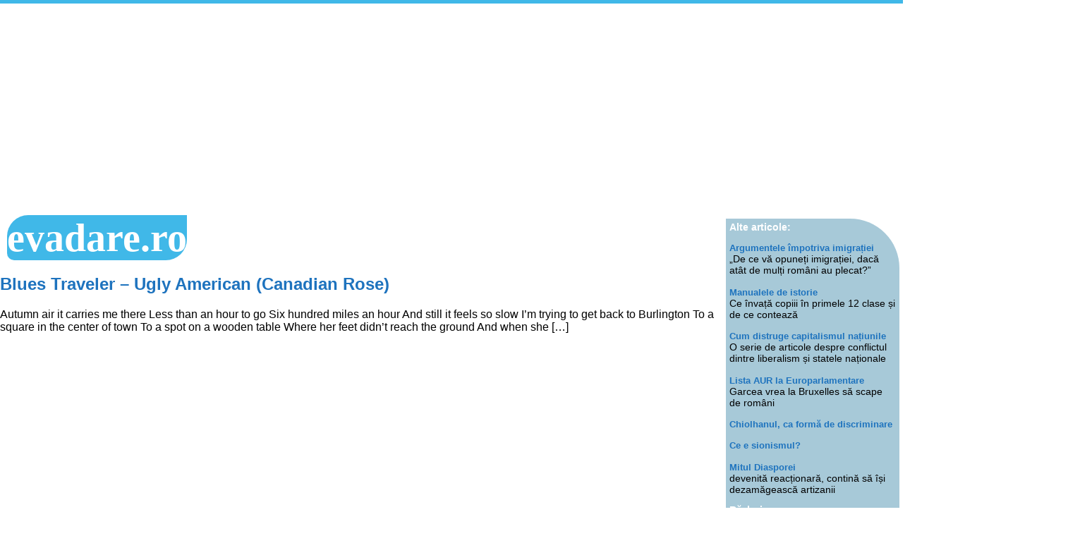

--- FILE ---
content_type: text/html; charset=UTF-8
request_url: https://evadare.ro/tag/blues-traveler/
body_size: 10258
content:
<!doctype html>
<html lang="en-US">
<head>
	<meta http-equiv="Content-Type" content="text/html; charset=UTF-8" />
	<meta name="generator" content="WordPress 6.9" /> <!-- leave this for stats -->
	<meta charset="UTF-8">
	<meta name="viewport" content="width=device-width, initial-scale=1.0">
	<meta name="theme-color" content="#40b8e8" />
<meta property="og:type" content="article" />
<meta property="og:url" content="https://evadare.ro/muzica/blues-traveler-ugly-american-canadian-rose/" />
<meta property="og:locale" content="ro_RO" />
	<title>  Blues Traveler</title>
	<link href="https://evadare.ro/wp-content/themes/5casete/style.css" rel="stylesheet" media="all" type="text/css" />
	<link rel="Shortcut Icon" href="https://evadare.ro/wp-content/themes/5casete/img/favicon.ico" type="image/x-icon" />
	<link rel="alternate" type="application/rss+xml" title="RSS 2.0" href="https://evadare.ro/feed/" />
	<link rel="alternate" type="text/xml" title="RSS .92" href="https://evadare.ro/feed/rss/" />
	<link rel="alternate" type="application/atom+xml" title="Atom 0.3" href="https://evadare.ro/feed/atom/" />
	<link rel="pingback" href="https://evadare.ro/xmlrpc.php" />
<meta property="og:image" content="https://evadare.ro/upload/e-sigla.png" />	<meta name='robots' content='max-image-preview:large' />
<script type="text/javascript">
/* <![CDATA[ */
window.koko_analytics = {"url":"https:\/\/evadare.ro\/koko-analytics-collect.php","site_url":"https:\/\/evadare.ro","post_id":0,"path":"\/tag\/blues-traveler\/","method":"none","use_cookie":false};
/* ]]> */
</script>
<link rel="alternate" type="application/rss+xml" title="evadare.ro &raquo; Blues Traveler Tag Feed" href="https://evadare.ro/tag/blues-traveler/feed/" />
<style id='wp-img-auto-sizes-contain-inline-css' type='text/css'>
img:is([sizes=auto i],[sizes^="auto," i]){contain-intrinsic-size:3000px 1500px}
/*# sourceURL=wp-img-auto-sizes-contain-inline-css */
</style>

<style id='wp-emoji-styles-inline-css' type='text/css'>

	img.wp-smiley, img.emoji {
		display: inline !important;
		border: none !important;
		box-shadow: none !important;
		height: 1em !important;
		width: 1em !important;
		margin: 0 0.07em !important;
		vertical-align: -0.1em !important;
		background: none !important;
		padding: 0 !important;
	}
/*# sourceURL=wp-emoji-styles-inline-css */
</style>
<link rel='stylesheet' id='wp-block-library-css' href='https://evadare.ro/wp-includes/css/dist/block-library/style.min.css?ver=6.9' type='text/css' media='all' />

<style id='classic-theme-styles-inline-css' type='text/css'>
/*! This file is auto-generated */
.wp-block-button__link{color:#fff;background-color:#32373c;border-radius:9999px;box-shadow:none;text-decoration:none;padding:calc(.667em + 2px) calc(1.333em + 2px);font-size:1.125em}.wp-block-file__button{background:#32373c;color:#fff;text-decoration:none}
/*# sourceURL=/wp-includes/css/classic-themes.min.css */
</style>
<link rel='stylesheet' id='dashicons-css' href='https://evadare.ro/wp-includes/css/dashicons.min.css?ver=6.9' type='text/css' media='all' />
<link rel='stylesheet' id='thickbox-css' href='https://evadare.ro/wp-includes/js/thickbox/thickbox.css?ver=6.9' type='text/css' media='all' />
<script type="text/javascript" src="https://evadare.ro/wp-includes/js/jquery/jquery.min.js?ver=3.7.1" id="jquery-core-js"></script>
<script type="text/javascript" src="https://evadare.ro/wp-includes/js/jquery/jquery-migrate.min.js?ver=3.4.1" id="jquery-migrate-js"></script>
<script type="text/javascript" id="photocrati_ajax-js-extra">
/* <![CDATA[ */
var photocrati_ajax = {"url":"https://evadare.ro/index.php?photocrati_ajax=1","rest_url":"https://evadare.ro/wp-json/","wp_home_url":"https://evadare.ro","wp_site_url":"https://evadare.ro","wp_root_url":"https://evadare.ro","wp_plugins_url":"https://evadare.ro/wp-content/plugins","wp_content_url":"https://evadare.ro/wp-content","wp_includes_url":"https://evadare.ro/wp-includes/","ngg_param_slug":"nggallery","rest_nonce":"e6559a8353"};
//# sourceURL=photocrati_ajax-js-extra
/* ]]> */
</script>
<script type="text/javascript" src="https://evadare.ro/wp-content/plugins/nextgen-gallery/static/Legacy/ajax.min.js?ver=4.0.4" id="photocrati_ajax-js"></script>
<link rel="https://api.w.org/" href="https://evadare.ro/wp-json/" /><link rel="alternate" title="JSON" type="application/json" href="https://evadare.ro/wp-json/wp/v2/tags/2058" /><link rel="EditURI" type="application/rsd+xml" title="RSD" href="https://evadare.ro/xmlrpc.php?rsd" />
<meta name="generator" content="WordPress 6.9" />
<link rel="icon" href="https://evadare.ro/upload/e-sigla.png" sizes="32x32" />
<link rel="icon" href="https://evadare.ro/upload/e-sigla.png" sizes="192x192" />
<link rel="apple-touch-icon" href="https://evadare.ro/upload/e-sigla.png" />
<meta name="msapplication-TileImage" content="https://evadare.ro/upload/e-sigla.png" />
 <!-- Global site tag (gtag.js) - Google Analytics -->
<script async src="https://www.googletagmanager.com/gtag/js?id=UA-3075400-2"></script>
<script>
  window.dataLayer = window.dataLayer || [];
  function gtag(){dataLayer.push(arguments);}
  gtag('js', new Date());
  gtag('config', 'UA-3075400-2');
</script>
<!--reclame Adsense -->
	<script data-ad-client="ca-pub-7846666414871224" async src="https://pagead2.googlesyndication.com/pagead/js/adsbygoogle.js"></script>
</head>
<body>
	<div class="total">
	<div class="frontispiciu"></div>
	<div class="rand">
		<div class="articol">
			<div class="sigla">
		<a href="https://evadare.ro">evadare.ro</a>
		</div><!--sigla-->
						<a href="https://evadare.ro/muzica/blues-traveler-ugly-american-canadian-rose/" rel="bookmark" title="Permanent Link to Blues Traveler &#8211; Ugly American (Canadian Rose)">
<h2>Blues Traveler &#8211; Ugly American (Canadian Rose)</h2></a>
<p>Autumn air it carries me there Less than an hour to go Six hundred miles an hour And still it feels so slow I&#8217;m trying to get back to Burlington To a square in the center of town To a spot on a wooden table Where her feet didn&#8217;t reach the ground And when she [&hellip;]</p>
<!--
<rdf:RDF xmlns:rdf="http://www.w3.org/1999/02/22-rdf-syntax-ns#"
			xmlns:dc="http://purl.org/dc/elements/1.1/"
			xmlns:trackback="http://madskills.com/public/xml/rss/module/trackback/">
		<rdf:Description rdf:about="https://evadare.ro/muzica/blues-traveler-ugly-american-canadian-rose/"
    dc:identifier="https://evadare.ro/muzica/blues-traveler-ugly-american-canadian-rose/"
    dc:title="Blues Traveler &#8211; Ugly American (Canadian Rose)"
    trackback:ping="https://evadare.ro/muzica/blues-traveler-ugly-american-canadian-rose/trackback/" />
</rdf:RDF>-->
	</div>
	<div class="dreapta">
<div class="caseta bleu">
<span class="titlu-casete">Alte articole:</span>
<p><a href="https://evadare.ro/politica/de-ce-va-opuneti-imigratiei-daca-atatia-romani-au-plecat/"> Argumentele împotriva imigrației</a><br>
„De ce vă opuneți imigrației, dacă atât de mulți români au plecat?”</p>
<p><a href="https://evadare.ro/istorie/manualele-de-istorie-pentru-primele-12-clase-ce-mai-invata-azi-copiii-si-de-ce-conteaza/"> Manualele de istorie</a><br>
Ce învață copiii în primele 12 clase și de ce contează</p>
<p><a href="https://evadare.ro/politica/natura-capitalismului-in-conflict-cu-natura-omului/"> Cum distruge capitalismul națiunile</a><br>
O serie de articole despre conflictul dintre liberalism și statele naționale</p>
<p><a href="https://evadare.ro/politica/lista-aur-pentru-euro-parlamentare-garcea-vrea-la-bruxelles-ca-sa-scape-de-romani/"> Lista AUR la Europarlamentare</a><br>
Garcea vrea la Bruxelles să scape de români</p>
<p><a href="https://evadare.ro/politica/chiolhanul-ca-forma-de-discriminare/">Chiolhanul, ca formă de discriminare</a></p>
<p><a href="https://evadare.ro/istorie/ce-e-sionismul/">Ce e sionismul?</a></p>
<p><a href="https://evadare.ro/politica/mitul-diasporei-devenita-reactionara-continua-sa-isi-dezamageasca-artizanii/"> Mitul Diasporei</a><br>
devenită reacționară, contină să își dezamăgească artizanii</p>
<span class="titlu-casete">Război</span>
<p><a href="https://evadare.ro/externe/de-cand-ar-trebui-sa-numaram-victimele/">De când ar trebui să numărăm victimele?</a><br>
Partea cenzurată de presa oficială</p>
<p><a href="https://evadare.ro/externe/argumentele-rusilor-mi-se-par-firave/">Argumentele rușilor</a><br>
mi se par firave</p>
<p><a href="https://evadare.ro/politica/dati-afara-de-la-serviciu-ca-n-au-vorbit-de-putin/">Dați afară de la serviciu</a><br>
că nu au vorbit de Putin</p>
<p><a href="https://evadare.ro/externe/o-replica-lui-adrian-severin-la-chestiunea-rusa/">Rusia în Ucraina</a><br>
o replică lui Adrian Severin</p>
<p><a href="https://evadare.ro/politica/politrucii-tradatori-ne-transforma-in-carne-de-tun/">Politrucii trădători</a><br>
ne transformă în carne de tun</p>
<p><a href="https://evadare.ro/economie/dedesubturile-economice-ale-razboiului-si-pacaleala-swift/">Dedesubturile economice ale războiului</a><br>
și păcăleala SWIFT</p>
<p><a href="https://evadare.ro/externe/alunecarea-in-irelevanta-a-uniunii-europene/">Alunecarea în irlevanță a UE</a></p>
<p><a href="https://evadare.ro/politica/batalionul-hashtag-pleaca-la-razboi-mergeti-voi-primii-ca-venim-si-noi/">Batalionul hashtag pleacă la război</a><br>
Mergeți voi primii, că venim și noi</p>
<p><a href="https://evadare.ro/externe/discursul-aberant-al-lui-putin-ne-obliga-sa-ii-fim-impotriva/">Discursul aberant al lui Putin</a><br>
ne obligă să îi fim împotrivă</p>
<p><a href="https://evadare.ro/externe/rusia-castiga-pe-termen-scurt-iar-china-pe-termen-lung-in-reasezarea-geopolitica/">Rusia câștigă pe termen scurt</a><br>
China câștigă pe termen lung</p>
<p><a href="https://evadare.ro/externe/ue-continua-razboiul-impotriva-propriilor-cetateni/">UE continuă războiul</a><br>
împotriva propriilor cetățeni</p>
<p><a href="https://evadare.ro/foto/imagini-din-satelit-care-prezinta-incercuirea-kievului-de-catre-armata-rusa/">Imagini din satelit</a><br>
care arată încercuirea Kievului de către armata rusă</p>
<p><a href="https://evadare.ro/politica/vladimir-putin-nu-e-aliatul-ideologic-al-nationalistilor/">Vladimir Putin</a><br>
nu e aliatul ideologic al naționaliștilor</p>
<p><a href="https://evadare.ro/externe/americanii-ne-au-hotarat-soarta-vom-fi-pakistanul-europei/">Vom fi Pakistanul Europei</a><br>
Americanii ne-au hotărât soarta</p>
<p><a href="https://evadare.ro/politica/senatori-americani-sa-nu-mai-platim-datoria-chinei/">Senatori americani<br />
</a>propun ca SUA să nu mai plătească datoria Chinei</p>
<p><a href="https://evadare.ro/politica/china-inclusa-pe-axa-raului-ce-urmaresc-sua-prin-atacul-imagologic/">China, inclusă pe Axa Răului</a><br>
Ce urmăresc SUA prin noul război imagologic</p>
</div>

<div class="caseta bej">
<strong>Economie</strong>
<p><a href="https://evadare.ro/economie/cele-doua-saptamani-cand-fiecare-caz-pozitiv-a-costat-12-milioane-de-dolari/">Banii și pandemia</a><br>
Cele două săptămâni când fiecare „caz” a costat 12 milioane de dolari</p>
<p><a href="https://evadare.ro/economie/optiunea-omarova-banii-digitali-inseamna-fuziunea-dintre-capitalism-si-comunism-in-registrul-poporului/">Opțiunea Omarova</a><br>
Banii digitali înseamnă fuziunea dintre comunism și capitalism în Registrul Poporului</p>
<p><a href="https://evadare.ro/economie/bogdan-glavan-si-idolatria-pietei/">Idolatria pieței</a><br>
Bogdan Glăvan, despre prețurile la utilități</p>
<p><a href="https://evadare.ro/politica/criza-alimentara-o-noua-amenintare-manufacturata/">Criza alimentară</a><br>
o nouă amenințare manufacturată</p>
<p><a href="https://evadare.ro/film/capturarea-economiei-japoniei-cu-ajutorul-crizelor/">Capturarea economiei Japoniei</a><br>
cu ajutorul crizelor</p>
<p><a href="https://evadare.ro/economie/fmi-anunta-un-nou-sistem-monetar-banii-digitali-ar-putea-spulbera-economiile-din-banci/">FMI anunță un nou sistem monetar</a><br>
cum ar putea spulbera banii digitali economiile din bănci</p>
<p><a href="https://evadare.ro/politica/logica-distrugerii-unei-economii-si-a-clasei-de-mijloc/">Logica distrugerii economice<br />
</a>Explicația implicării celor bogați și puternici în demolarea controlată a sistemului care i-a făcut așa</p>
<p> <a href="https://evadare.ro/politica/bogatii-lumii-mai-bogati-cu-10-trilioane-de-de-la-covid-incoace/">Bogații lumii</a><br>
mai bogați cu 10 trilioane de $ de la începutul crizei</p>
<p><a href="https://evadare.ro/filme-documentare/omul-transformat-in-marfa-cum-pot-profita-bogatii-de-pe-urma-saracilor-dupa-marea-resetare/">Omul transformat în marfă</a><br>
chiar și săracii pot fi sursă de bani în societatea controlului</p>

<strong>Cărțile globaliștilor</strong>
<p><a href="https://evadare.ro/carti/sursele-globalismului-cartile-si-personalitatile-care-au-conturat-ideologia-proiectele-noii-ordini-mondiale-sumar/">Sursele globalismului</a><br>
cărțile și personalitățile, care au contribuit la proiectul noii ordini mondiale. Serie de articole despre ideologia noi lumi.</p>
<p><a href="https://evadare.ro/carti/cuprinsul-recenziei-foileton-a-cartii-declinul-occidentului-de-oswald-spengler/">Declinul Occidentului</a><br>
O recenzie foileton a capodoperei lui Oswald Spengler</p>
<p><a href="https://evadare.ro/politica/ideile-lui-unabomber-geniul-ucigas/">Unabomber</a><br>
Ideile unui geniu ucigaș</p>
<p><a href="https://evadare.ro/politica/cine-sunt-continuatorii-comunistilor-azi-o-lamurire-pentru-sorin-cucerai-despre-epocile-si-ideologia-de-dinainte-de-89/">Ce ideologie avea Ceaușescu</a><br>
Etapele dictaturilor dintre 1944 și 1989. Cine sunt continuatorii de azi ai comunismului
<p><a href="https://evadare.ro/istorie/inflatia-si-orchestrarea-unei-crize-de-aprovizionare-acum-2400-de-ani/">Acum 2400 de ani</a><br>
orchestrarea unei crize alimentare</p>
<p><a href="https://evadare.ro/filme-documentare/rolul-alternantei-frica-relaxare-in-controlul-unei-populatii/">Rolul alternanței frică relaxare</a><br>
în controlul populației</p>
<p><a href="https://evadare.ro/politica/jj-rousseau-ideolog-al-tiraniei/">Jean Jacques Rousseau</a><br>
ideolog al tiraniei</p>

<span class="titlu-casete">Pandemie</span>
<p><a href="https://evadare.ro/politica/graficul-care-arata-ca-nu-e-niciun-val-si-n-a-fost-niciodata/">Graficul care arată</a><br>
că nu e niciun val și nici n-a fost</p>
<p><a href="https://evadare.ro/politica/dezvaluirea-umflarii-din-pix-a-deceselor-de-coronavirus-n-a-mirat-pe-nimeni/">Dezvăluirea umflării din pix a deceselor<br />
</a>n-a mirat pe nimeni</p>
<p><a href="https://evadare.ro/politica/cercetatorii-care-ii-contrazic-pe-alarmistii-covid-ce-sustin-ei-si-cat-de-reputati-sunt/">Cercetătorii, care îi contrazic pe alarmiști<br />
</a> Ce susțin ei și care e reputația lor în lumea științei</p>
<p><a href="https://evadare.ro/politica/descoperirile-profesorului-de-la-stanford-spulbera-isteria-coronavirus/">Descoperirile profesorului de la Stanford<br />
</a>spulberă isteria coronavirus</p>
<p><a href="https://evadare.ro/politica/falsa-epidemie-din-2007-descrisa-de-new-york-times/">Falsa epidemie</a><br>
descrisă de New York Times în 2007</p>
<p><a href="https://evadare.ro/politica/21-de-motive-pentru-a-iesi-la-proteste/">Rechizitoriul<br />
</a>Cele 21 de motive de protest față de carantină</p>
<p><a href="https://evadare.ro/politica/cat-e-un-coronavirus-pe-langa-un-spermatozoid/">Cât e un coronavirus</a><br>
pe lângă un spermatozoid. Ar fi eficient prezervativul textil?</p>

</div>

<div class="caseta verde">
<span class="titlu-casete">Vaccin</span>
<p><a href="https://evadare.ro/stiinta-si-tehnica/directorul-pfizer-doua-doze-ofera-putina-protectie-sau-deloc-nici-3-nu-imunizeaza/">Directorul Pfizer</a><br>
Două doze oferă puțină protecție sau deloc. Nici 3 nu imunizează</p>
<p><a href="https://evadare.ro/politica/seful-pfizer-recunoaste-ca-poate-modifica-adn-ul-omului-cu-tehnologia-m-arn/">Șeful Pfizer recunoaște</a><br>
tehnologica m-ARN poate modifica ADN-ul uman
</p>
<p><a href="https://evadare.ro/stiinta-si-tehnica/cum-a-fost-testat-vaccinul-pe-animale-iata-ce-ne-spun-verificatoarele-de-adevar/">Testele pe animale</a><br>
și ce ne spun despre efectele vaccinului pe termen lung, pentru fertilitate și femei gravide.</p>
<p><a href="https://evadare.ro/stiinta-si-tehnica/cifrele-care-au-convins-oamenii-sa-se-vaccineze/">Ce protecție oferă vaccinul</a><br>
acestea sunt cifrele, care au convins oamenii să se vaccineze</p>
<p><a href="https://evadare.ro/stiinta-si-tehnica/ce-spune-stiinta-despre-pandemie-si-nu-se-spune-la-televizor/">Sinteza pandemiei</a><br>
Ce știm potrivit științei și nu se spune la televizor</p>
<p><a href="https://evadare.ro/poezie/poezia-cu-arafat/">Poezia cu Arafat</a></p>
<p><a href="https://evadare.ro/stiinta-si-tehnica/proteina-spike-intra-in-nucleul-celulei-si-impiedica-refacerea-adn-ului-constata-cercetatorii-din-suedia/">Proteina Spike</a><br>
intră în nucelul celulelor și împiedică refacerea ADN-ului</p>
<p><a href="https://evadare.ro/stiinta-si-tehnica/bilantul-dupa-10-luni-de-vaccinare-cum-arata-graficele-pentru-fiecare-tara/">Graficele pentru 41 de țări</a><br>
Ce s-a întâmplat la 10 luni după vaccinare. Corelația cu rata deceselor și valurile de infectări</p>
<p><a href="https://evadare.ro/externe/ne-pregatim-de-tulpina-omega/">Ne pregătim de tulpina omega</a></p>
<p><a href="https://evadare.ro/politica/deschiderea-scolilor-a-produs-pandemia-semidoctilor/">Pandemia semidocților</a><br>
după deschiderea școlilor</p>

<span class="titlu-casete">Spiritualitate</span>
<p><a href="https://evadare.ro/politica/un-sentiment-metafizic/">Un sentiment metafizic</a><br>
De ce nu toți resimt pierderea libertății în același fel</p>
<p><a href="https://evadare.ro/spiritualitate/antidot-pentru-frica-de-moarte-moartea-ca-initiere/">Antidot pentru frica de moarte</a><br>
Mircea Eliade și moartea ca inițiere</p>
<p><a href="https://evadare.ro/spiritualitate/fundatura-ateismului-si-relativismului-moral/">Fundătura ateismului</a><br>
și a relativismului moral</p>
<p><a href="https://evadare.ro/politica/pandemia-si-haosul-blm-sunt-piese-coerente-in-societatea-controlului-total/">Societatea controlului</a><br>
operațiunea corona, răscoalele rasiale, piese într-o tranziție postmodernă</p>
<p> <a href="https://evadare.ro/politica/macron-interzice-scoala-de-acasa-in-franta/">Școala de acasă</a><br>
interzisă de Macron pentru a apăra laicitatea</p>
<p><a href="https://evadare.ro/politica/barbatie-femei-si-copii-in-propaganda-de-razboi/">Bătălia demografică</a><br>
a Europei</p>
<p><a href="https://evadare.ro/spiritualitate/cnsas-continua-martirizarea-unor-eroi-anticomunisti/">Rezistența spirituală anticomunistă</a><br>
Pentru CNSAS, martirii închisorilor comuniste sunt încă „dușmani ai poporului”.</p>
<p><a href="https://evadare.ro/spiritualitate/bartolomeu-anania-si-alegerea-nefericita-a-unui-preafericit/">Despre Bartolomeu Anania și alegerea nefericită a unui preafericit</a><br>
Un elogiu adus celui mai mare predicator din Biserica Ortodoxă în acest moment, care, nu întâmplător, este și cel mai virulent atacat de presa din România</p>
<p><a href="https://evadare.ro/spiritualitate/mistica-iconicului-la-ghelasie-o-viziune-speculativa-in-isihasmul-romanesc/">Mistica iconicului la Ghelasie</a><br>
o viziune speculativă în isihasmul românesc</p>
<p><a href="https://evadare.ro/spiritualitate/cele-mai-vechi-surse-din-imperiul-roman-despre-aparitia-crestinismului/">Surse antice</a><br>
Ce au scris necreștinii la apariția creștinismului</p>
<p><a href="https://evadare.ro/politica/in-apararea-camatariei/">În apărarea cămătăriei</a><br>
talantul îngropat al pieței libere</p>
<p><a href="https://evadare.ro/politica/ce-inseamna-sa-fii-roman-chestiunea-identitara-intre-cetatenie-rasa-credinta-si-cultura/">Ce este un român</a><br>
identitatea, între cultură, rasă, cetățenie</p>
<p><a href="https://evadare.ro/spiritualitate/video-discurs-fulminant-al-arhiepiscopului-vigano-impotriva-papei-bergoglio/">Discurs fulminant</a><br>
al arhiepiscopului Vigano împotriva papei Bergoglio</p>
<p><a href="https://evadare.ro/muzica/cantecul-cetateanului-apatrid-fara-pasaport-pentru-tara-lui/">Cântecele nevaccinaților</a></p>
<p><a href="https://evadare.ro/spiritualitate/doua-feluri-de-a-vedea-lumea-si-virusul/">Două viziuni<br />
</a>Felul în care percepem lumea ne-a determinat reacțiile la epidemie</p>
</div>

<div class="caseta galben">

<strong>Media</strong>
<p><a href="https://evadare.ro/spiritualitate/inmormantare-cu-distantare/">Dezumanizare</a><br>
Înmormântare cu distanțare</p>
<p><a href="https://evadare.ro/politica/intelectualii-elitisti-s-au-trezit-de-partea-gresita-a-istoriei/">Intelectualii elitiști</a><br>
de partea greșită a istoriei</p>
<p><a href="https://evadare.ro/politica/indobitocirea-prin-fake-news/">Îndobitocirea prin „fake news”<br>
</a>Dresajul corectitudinii politice</p>
<p><a href="https://evadare.ro/filme-documentare/audiobook-sa-ne-eliberam-de-sub-tirania-televizorului/">Tirania ecranului<br>
</a>Audiobook despre eliberarea de dependența electronică</p>
<p><a href="https://evadare.ro/politica/barbatie-femei-si-copii-in-propaganda-de-razboi/">Bărbăție, femei și copii în propaganda de război<br>
</a>Cine atacă demografic Europa: Lukașenko sau programele UE?</p>
<p><a href="https://evadare.ro/media/moment-antologic-bbc-prezice-prabusirea-unei-cladiri/">Moment antologic<br>
</a>BBC prezice prăbușirea unei clădiri</p>
<p><a href="https://evadare.ro/stiinta-si-tehnica/fentanilul-a-omorat-100-000-de-americani-in-primul-an-de-pandemie/">Isprăvile Big Pharma</a><br>
Fentanilul a omorât 100.000 de americani în primul an de pandemie</p>
<p><a href="https://evadare.ro/politica/obiectii-la-sarbatorirea-tratatului-de-la-trianon/">Tratatul de la Trianon</a><br>
de ce merită sărbătorit</p>
<p><a href="https://evadare.ro/media/a-plecat-coloneleasa-vine-generaleasa/">Presa sistemului</a><br>
Pleacă coloneleasa, vine generăleasa</p>

<strong>Lumea nouă</strong>
<p><a href="https://evadare.ro/externe/tony-blair-identitatea-biometrica-va-fi-necesara-si-repornirii-economiei/">Identitatea biometrică</a><br>
va fi necesară repornirii economiei, spune Tony Blair</p>
<p><a href="https://evadare.ro/stiinta-si-tehnica/video-albert-bourla-de-la-pfizer-despre-cipul-pe-care-il-inghiti-si-transmite-daca-ti-ai-luat-tratamentul/">Albert Bourla despre cipul pe care îl înghiți</a><br>
și transmite dacă ți-ai luat tratamentul</p>
<p><a href="https://evadare.ro/politica/era-nevoie-de-o-femeie-frumoasa-sa-invete-omul-contemporan-sa-fie-barbat/">Era nevoie de o femeie frumoasă</a><br>
Să învețe omul contemporan să fie bărbat</p>
<p><a href="https://evadare.ro/politica/jacques-attali-in-2009-o-pandemie-ar-permite-instaurarea-unui-guvern-mondial/">Jacques Attali, în 2009:</a><br>
o pandemie ar permite instaurarea unui guvern mondial</p>
<p><a href="https://evadare.ro/spiritualitate/de-ce-papa-a-inlocuit-imaginea-lui-hristos-pe-crucea-de-la-gat/">Papa Francisc</a><br>
a scos efigia lui Hristos de pe crucea de la gât</p>

</p><span class="titlu-casete">Coronavirus</span>
<p><a href="https://evadare.ro/politica/asimptomaticii-nu-raspandesc-gripa-spune-dr-fauci-arafat-al-americanilor/">Asimptomaticii nu transmit boala</a><br>
susține doctorul Fauci, Arafat al americanilor</p>
<p><a href="https://evadare.ro/politica/dovezi-ca-vaccinurile-mrna-sunt-altceva-decat-minte-versiunea-oficiala/">Vaccinurile m-ARN</a><br>
Dovezi că sunt altceva decât minte versiunea oficială</p>
<p><a href="https://evadare.ro/politica/pana-la-8-din-adn-ul-uman-provine-de-la-virusi-cum-a-ajuns-acolo/">8% din ADN-ul uman</a><br>
provine din viruși. Cum a ajuns acolo</p>
<p><a href="https://evadare.ro/politica/cel-mai-bogat-om-vrea-depopularea-planetei-dar-europei-si-americii-li-se-pregatesc-repopularea/">Depopularea planetei</a><br>
și repopularea Europei</p>
<p><a href="https://evadare.ro/politica/propaganda-uniunii-europene-isi-minte-propriii-cetateni-in-favoarea-producatorilor-de-vaccinuri/">Contractele cu producătorii</a><br>
de vaccinuri. Propaganda UE își minte cetățenii în față
</p>
<p><a href="https://evadare.ro/stiinta-si-tehnica/cum-se-imunizau-oamenii-cand-nu-existau-vaccinuri/">Imunizarea naturală</a></p>
<p><a href="https://evadare.ro/politica/ce-mortalitate-are-coronavirus-dupa-declaratiile-lui-rafila/">Estimarea lui Rafila<br />
</a>Ce mortalitate are până la urmă boala și unde se plasează față de alte pandemii istorice</p>
<p><a href="https://evadare.ro/politica/am-centralizat-primele-800-de-decese-cu-coronavirus/">Cazurile cele mai suspecte<br />
</a>centralizarea primelor 800 de decese</p>
<p><a href="https://evadare.ro/politica/diferenta-dintre-marxism-si-socialism/">Diferența dintre marxism și socialism</a></p>
<p><a href="https://evadare.ro/politica/eugenismul-promovat-de-cosmin-alexandru-si-alti-tefelisti/">Eugenismul apartheidului medical</a><br>
</p>
<p><a href="https://evadare.ro/stiinta-si-tehnica/actualizarea-corelatiei-vaccinare-infectare-pentru-judetele-romaniei/">Județele mai vaccinate, fruntașe la infectare</a></p>

</div>

<div class="caseta petrol">

<span class="titlu-casete">Politică</span>
<p><a href="https://evadare.ro/politica/cele-doua-valori/">Cele două valori</a><br>
ce ideologie se opune dictaturii medicale și noii normalități</p>
<p><a href="https://evadare.ro/externe/uniunea-anti-europeana/">Uniunea anti-europeană</a></p>
<p><a href="https://evadare.ro/politica/ministrul-muncii-si-inlocuirii-sociale/">Ministrul Muncii</a><br>
și înlocuirii sociale</p>
<p><a href="https://evadare.ro/politica/coruptia-ucide-la-fosta-firma-a-lui-caramitru-junior/">Corupția ucide</a><br>
la fosta firmă a lui Andrei Caramitru</p>
<p><a href="https://evadare.ro/politica/scamatoria-negarii-identitatii/">Scamatoria</a><br>
negării identității</p>
<p><a href="https://evadare.ro/politica/distrugerea-inocentei-copiilor-e-crima-suprema-prezentata-ca-educatie/">Educația sexuală în școli</a><br>
proiectul de inginerie socială din spatele bunelor intenții</p>
<p><a href="https://evadare.ro/politica/cadoul-de-la-uniunea-europeana-ne-creste-datoria-de-stat-cu-o-treime/">Cadoul de la UE<br />
</a>ne crește datoria de stat cu o treime</p>
<p><a href="https://evadare.ro/politica/acesti-americani-castiga-mai-mult-daca-stau-acasa-decat-daca-muncesc-ghici-cine-i-plateste-tu/">Cum funcționează imperiile<br />
</a>Ghici cum plătești bunăstarea altora</p>
<p><a href="https://evadare.ro/politica/cele-4-optiuni-de-lider-pentru-aur/">Cele 4 opțiuni de lideri</a><br>
pentru partidul AUR</p>
<p><a href="https://evadare.ro/politica/incidentul-cu-sosoaca/">Incidentul cu Șoșoacă</a><br>
Criticată pentru motive greșite</p>
<p><a href="https://evadare.ro/politica/forta-si-dreptul-tara-si-proprietatea/">Țara ca proprietate moștenită</a></p>
<p><a href="https://evadare.ro/politica/legea-certificatelor-verzi-asa-cum-a-fost-votata-de-senat-apartheidul-medical-e-aici/">Legea certificatelor verzi</a><br>
așa cum a fost votată de Senat</p>
<p><a href="https://evadare.ro/politica/mentalitatea-liberala-e-chiar-explicatia-tiraniei/">Mentalitatea liberală</a><br>
e chiar explicația tiraniei</p>
<p><a href="https://evadare.ro/externe/ong-urile-lui-george-soros-au-bagat-in-buzunar-judecatorii-de-la-cedo/">Judecătorii CEDO</a><br>
băgați în buzunar de rețeaua Soroș</p>
<p><a href="https://evadare.ro/externe/germania-judecatorul-care-a-dat-sentinta-impotriva-mastilor-in-scoli-e-anchetat-perchezitii-la-el-acasa/">Statul de drept în Germania</a><br>
Judecătorul care a dat sentința împotriva măștii e percheziționat</p>
<p><a href="https://evadare.ro/politica/libertarianismul-hibele-utopiei-adolescentine-care-tine-omenirea-captiva/">Libertarianismul</a><br>
Hibele unei ideologii adolescentine, care ține planeta captivă</p>
<p><a href="https://evadare.ro/politica/democratia-organica/">Democrația organică</a></p>
<p><a href="https://evadare.ro/politica/fictiunea-diasporei-a-luat-sfarsit/">Ficțiunea diasporei</a><br>
a luat sfârșit</p>
<p><a href="https://evadare.ro/politica/o-parere-despre-piata-universitatii/">Piața Universității</a><br>
o părere la 30 de ani după</p>
<p><a href="https://evadare.ro/politica/batranete-fara-tinerete-si-viata-fara-de-riscuri/">Teoria dreptului</a><br>
De unde avem drepturile fundamentale? Pot fi confiscate sau extinse? Dictatura medicală e de stânga sau de dreapta?
</p>

<span class="titlu-casete">Foto</span>
<p><a href="https://evadare.ro/foto/america-frumoasa-avea-nostalgia-europei/">America frumoasă</a><br>
avea nostalgia Europei</p>
<p><a href="https://evadare.ro/foto/beatrice-mahler-terorizata-ii-e-frica-frica-si-e-singurica/">Beatrice Mahler</a></p>
<p><a href="https://evadare.ro/foto/emilian-imbri-nu-se-mai-poate-face-nimic/">Emilian Imbri</a></p>
<p><a href="https://evadare.ro/foto/misterele-oamenilor-mascati/">Masca defectă</a></p>
<p><a href="https://evadare.ro/foto/dacian-ciolos-nu-se-uita-la-bani/">Dacian Cioloș</a></p>
<p><a href="https://evadare.ro/politica/graficele-care-dovedesc-fara-dubiu-masca-e-un-chin-inutil/">Graficele care dovedesc</a><br>
masca e un chin inutil</p>
<p><a href="https://evadare.ro/politica/hartile-unei-pandemii-politice/">Hărțile</a><br>
unei pandemii geo-politice</p>
</div>
	</div> <!--dreapta-->
	</div><!--rand-->
	</div><!--total-->
	</body>
	</html>


--- FILE ---
content_type: text/html; charset=utf-8
request_url: https://www.google.com/recaptcha/api2/aframe
body_size: 249
content:
<!DOCTYPE HTML><html><head><meta http-equiv="content-type" content="text/html; charset=UTF-8"></head><body><script nonce="xQtsLdYEeY9G4YCxB9B2Og">/** Anti-fraud and anti-abuse applications only. See google.com/recaptcha */ try{var clients={'sodar':'https://pagead2.googlesyndication.com/pagead/sodar?'};window.addEventListener("message",function(a){try{if(a.source===window.parent){var b=JSON.parse(a.data);var c=clients[b['id']];if(c){var d=document.createElement('img');d.src=c+b['params']+'&rc='+(localStorage.getItem("rc::a")?sessionStorage.getItem("rc::b"):"");window.document.body.appendChild(d);sessionStorage.setItem("rc::e",parseInt(sessionStorage.getItem("rc::e")||0)+1);localStorage.setItem("rc::h",'1769520796720');}}}catch(b){}});window.parent.postMessage("_grecaptcha_ready", "*");}catch(b){}</script></body></html>